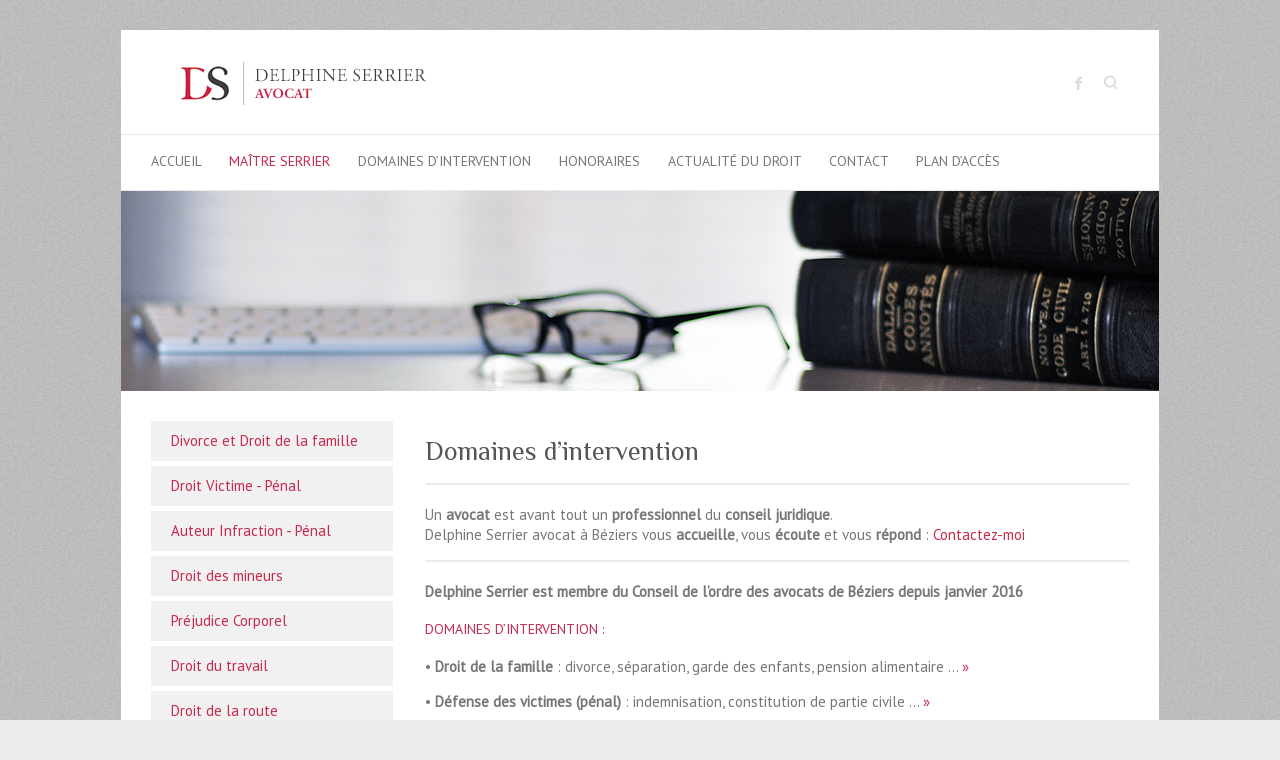

--- FILE ---
content_type: text/html; charset=UTF-8
request_url: http://www.serrier-avocat.fr/cabinet-serrier-beziers/
body_size: 4569
content:

<!DOCTYPE html>
<html lang="fr-FR">
<head>

		<meta charset="UTF-8" />
	<meta name="viewport" content="width=device-width, initial-scale=1, maximum-scale=1">
	<title>
		Maître Serrier&nbsp;&nbsp; | Delphine Serrier Avocat Béziers	</title>
	<link rel="profile" href="http://gmpg.org/xfn/11" />
	<link rel="pingback" href="http://www.serrier-avocat.fr/xmlrpc.php" />	
<link rel='dns-prefetch' href='//fonts.googleapis.com' />
<link rel='dns-prefetch' href='//s.w.org' />
<link rel="alternate" type="application/rss+xml" title="Delphine Serrier Avocat Béziers &raquo; Flux" href="http://www.serrier-avocat.fr/feed/" />
<link rel="alternate" type="application/rss+xml" title="Delphine Serrier Avocat Béziers &raquo; Flux des commentaires" href="http://www.serrier-avocat.fr/comments/feed/" />
		<script type="text/javascript">
			window._wpemojiSettings = {"baseUrl":"https:\/\/s.w.org\/images\/core\/emoji\/11.2.0\/72x72\/","ext":".png","svgUrl":"https:\/\/s.w.org\/images\/core\/emoji\/11.2.0\/svg\/","svgExt":".svg","source":{"concatemoji":"http:\/\/www.serrier-avocat.fr\/wp-includes\/js\/wp-emoji-release.min.js?ver=5.1.21"}};
			!function(e,a,t){var n,r,o,i=a.createElement("canvas"),p=i.getContext&&i.getContext("2d");function s(e,t){var a=String.fromCharCode;p.clearRect(0,0,i.width,i.height),p.fillText(a.apply(this,e),0,0);e=i.toDataURL();return p.clearRect(0,0,i.width,i.height),p.fillText(a.apply(this,t),0,0),e===i.toDataURL()}function c(e){var t=a.createElement("script");t.src=e,t.defer=t.type="text/javascript",a.getElementsByTagName("head")[0].appendChild(t)}for(o=Array("flag","emoji"),t.supports={everything:!0,everythingExceptFlag:!0},r=0;r<o.length;r++)t.supports[o[r]]=function(e){if(!p||!p.fillText)return!1;switch(p.textBaseline="top",p.font="600 32px Arial",e){case"flag":return s([55356,56826,55356,56819],[55356,56826,8203,55356,56819])?!1:!s([55356,57332,56128,56423,56128,56418,56128,56421,56128,56430,56128,56423,56128,56447],[55356,57332,8203,56128,56423,8203,56128,56418,8203,56128,56421,8203,56128,56430,8203,56128,56423,8203,56128,56447]);case"emoji":return!s([55358,56760,9792,65039],[55358,56760,8203,9792,65039])}return!1}(o[r]),t.supports.everything=t.supports.everything&&t.supports[o[r]],"flag"!==o[r]&&(t.supports.everythingExceptFlag=t.supports.everythingExceptFlag&&t.supports[o[r]]);t.supports.everythingExceptFlag=t.supports.everythingExceptFlag&&!t.supports.flag,t.DOMReady=!1,t.readyCallback=function(){t.DOMReady=!0},t.supports.everything||(n=function(){t.readyCallback()},a.addEventListener?(a.addEventListener("DOMContentLoaded",n,!1),e.addEventListener("load",n,!1)):(e.attachEvent("onload",n),a.attachEvent("onreadystatechange",function(){"complete"===a.readyState&&t.readyCallback()})),(n=t.source||{}).concatemoji?c(n.concatemoji):n.wpemoji&&n.twemoji&&(c(n.twemoji),c(n.wpemoji)))}(window,document,window._wpemojiSettings);
		</script>
		<style type="text/css">
img.wp-smiley,
img.emoji {
	display: inline !important;
	border: none !important;
	box-shadow: none !important;
	height: 1em !important;
	width: 1em !important;
	margin: 0 .07em !important;
	vertical-align: -0.1em !important;
	background: none !important;
	padding: 0 !important;
}
</style>
	<link rel='stylesheet' id='wp-block-library-css'  href='http://www.serrier-avocat.fr/wp-includes/css/dist/block-library/style.min.css?ver=5.1.21' type='text/css' media='all' />
<link rel='stylesheet' id='contact-form-7-css'  href='http://www.serrier-avocat.fr/wp-content/plugins/contact-form-7/includes/css/styles.css?ver=5.1.7' type='text/css' media='all' />
<link rel='stylesheet' id='attitude_style-css'  href='http://www.serrier-avocat.fr/wp-content/themes/attitude/style.css?ver=5.1.21' type='text/css' media='all' />
<link rel='stylesheet' id='google_fonts-css'  href='http://fonts.googleapis.com/css?family=PT+Sans%7CPhilosopher&#038;ver=5.1.21' type='text/css' media='all' />
<script type='text/javascript' src='http://www.serrier-avocat.fr/wp-includes/js/jquery/jquery.js?ver=1.12.4'></script>
<script type='text/javascript' src='http://www.serrier-avocat.fr/wp-includes/js/jquery/jquery-migrate.min.js?ver=1.4.1'></script>
<script type='text/javascript' src='http://www.serrier-avocat.fr/wp-content/themes/attitude/library/js/tinynav.js?ver=5.1.21'></script>
<script type='text/javascript' src='http://www.serrier-avocat.fr/wp-content/themes/attitude/library/js/backtotop.js?ver=5.1.21'></script>
<link rel='https://api.w.org/' href='http://www.serrier-avocat.fr/wp-json/' />
<link rel="EditURI" type="application/rsd+xml" title="RSD" href="http://www.serrier-avocat.fr/xmlrpc.php?rsd" />
<link rel="wlwmanifest" type="application/wlwmanifest+xml" href="http://www.serrier-avocat.fr/wp-includes/wlwmanifest.xml" /> 
<link rel="canonical" href="http://www.serrier-avocat.fr/cabinet-serrier-beziers/" />
<link rel='shortlink' href='http://www.serrier-avocat.fr/?p=100' />
<link rel="alternate" type="application/json+oembed" href="http://www.serrier-avocat.fr/wp-json/oembed/1.0/embed?url=http%3A%2F%2Fwww.serrier-avocat.fr%2Fcabinet-serrier-beziers%2F" />
<link rel="alternate" type="text/xml+oembed" href="http://www.serrier-avocat.fr/wp-json/oembed/1.0/embed?url=http%3A%2F%2Fwww.serrier-avocat.fr%2Fcabinet-serrier-beziers%2F&#038;format=xml" />

</head>

<body class="page-template-default page page-id-100 left-sidebar-template">
	
	<div class="wrapper">
				<header id="branding" >
				
	<div class="container clearfix">
		<div class="hgroup-wrap clearfix">
								<section class="hgroup-right">
						
			<div class="social-profiles clearfix">
				<ul><li class="facebook"><a href="http://facebook.com" title="Delphine Serrier Avocat Béziers on Facebook" target="_blank">Delphine Serrier Avocat Béziers Facebook</a></li>
			</ul>
			</div><!-- .social-profiles -->							<form action="http://www.serrier-avocat.fr/" class="searchform clearfix" method="get">
		<label class="assistive-text" for="s">Search</label>
		<input type="text" placeholder="Search" class="s field" name="s">
	</form><!-- .searchform -->
					</section><!-- .hgroup-right -->	
							<hgroup id="site-logo" class="clearfix">
												<h1 id="site-title"> 
								<a href="http://www.serrier-avocat.fr/" title="Delphine Serrier Avocat Béziers" rel="home">
									<img src="http://www.serrier-avocat.fr/wp-content/uploads/2014/12/logo-delphine-serrier-avocat3.png" alt="Delphine Serrier Avocat Béziers">
								</a>
							</h1>
											
				</hgroup><!-- #site-logo -->
			
		</div><!-- .hgroup-wrap -->
	</div><!-- .container -->	
		
	<nav id="access" class="clearfix">
					<div class="container clearfix"><ul class="root"><li id="menu-item-135" class="menu-item menu-item-type-post_type menu-item-object-page menu-item-home menu-item-135"><a title="Accueil  " href="http://www.serrier-avocat.fr/">Accueil  </a></li>
<li id="menu-item-108" class="menu-item menu-item-type-post_type menu-item-object-page current-menu-item page_item page-item-100 current_page_item menu-item-has-children menu-item-108"><a title="Maître Serrier  " href="http://www.serrier-avocat.fr/cabinet-serrier-beziers/" aria-current="page">Maître Serrier  </a>
<ul class="sub-menu">
	<li id="menu-item-834" class="menu-item menu-item-type-post_type menu-item-object-page menu-item-834"><a href="http://www.serrier-avocat.fr/defense-tribunal/">Pourquoi prendre un avocat ?</a></li>
	<li id="menu-item-294" class="menu-item menu-item-type-post_type menu-item-object-page menu-item-294"><a href="http://www.serrier-avocat.fr/droit-divorce/">Ma formation</a></li>
</ul>
</li>
<li id="menu-item-336" class="menu-item menu-item-type-post_type menu-item-object-page menu-item-has-children menu-item-336"><a href="http://www.serrier-avocat.fr/droit-divorce-beziers/">Domaines d&rsquo;intervention  </a>
<ul class="sub-menu">
	<li id="menu-item-151" class="menu-item menu-item-type-post_type menu-item-object-page menu-item-151"><a href="http://www.serrier-avocat.fr/droit-famille-beziers/">Divorce et Droit de la famille</a></li>
	<li id="menu-item-279" class="menu-item menu-item-type-post_type menu-item-object-page menu-item-279"><a href="http://www.serrier-avocat.fr/droit-penal-beziers/">Droit victime &#8211; pénal</a></li>
	<li id="menu-item-746" class="menu-item menu-item-type-post_type menu-item-object-page menu-item-746"><a href="http://www.serrier-avocat.fr/penal-beziers/">Auteur infraction &#8211; pénal</a></li>
	<li id="menu-item-288" class="menu-item menu-item-type-post_type menu-item-object-page menu-item-288"><a href="http://www.serrier-avocat.fr/droit-mineurs-beziers/">Droit des mineurs</a></li>
	<li id="menu-item-352" class="menu-item menu-item-type-post_type menu-item-object-page menu-item-352"><a href="http://www.serrier-avocat.fr/prejudice-corporel-beziers/">Préjudice corporel</a></li>
	<li id="menu-item-282" class="menu-item menu-item-type-post_type menu-item-object-page menu-item-282"><a href="http://www.serrier-avocat.fr/droit-travail-beziers/">Droit du travail</a></li>
	<li id="menu-item-526" class="menu-item menu-item-type-post_type menu-item-object-page menu-item-526"><a href="http://www.serrier-avocat.fr/pv-radar-beziers/">Droit de la route</a></li>
	<li id="menu-item-357" class="menu-item menu-item-type-post_type menu-item-object-page menu-item-357"><a href="http://www.serrier-avocat.fr/droit-contrats-beziers/">Droit des contrats</a></li>
	<li id="menu-item-285" class="menu-item menu-item-type-post_type menu-item-object-page menu-item-285"><a href="http://www.serrier-avocat.fr/immobilier-loyers-beziers/">Droit immobilier</a></li>
</ul>
</li>
<li id="menu-item-107" class="menu-item menu-item-type-post_type menu-item-object-page menu-item-has-children menu-item-107"><a href="http://www.serrier-avocat.fr/cabinet-beziers/">Honoraires  </a>
<ul class="sub-menu">
	<li id="menu-item-828" class="menu-item menu-item-type-post_type menu-item-object-page menu-item-828"><a href="http://www.serrier-avocat.fr/cabinet-beziers/">Honoraires  </a></li>
	<li id="menu-item-308" class="menu-item menu-item-type-post_type menu-item-object-page menu-item-308"><a href="http://www.serrier-avocat.fr/aide-juridictionelle-beziers/">L&rsquo;aide juridictionelle</a></li>
</ul>
</li>
<li id="menu-item-534" class="menu-item menu-item-type-post_type menu-item-object-page menu-item-534"><a href="http://www.serrier-avocat.fr/actu-droit/">Actualité du droit  </a></li>
<li id="menu-item-257" class="menu-item menu-item-type-post_type menu-item-object-page menu-item-257"><a href="http://www.serrier-avocat.fr/contact-cabinet-beziers/">Contact  </a></li>
<li id="menu-item-338" class="menu-item menu-item-type-post_type menu-item-object-page menu-item-338"><a href="http://www.serrier-avocat.fr/acces-cabinet-beziers/">Plan d&rsquo;accès</a></li>
<li class="default-menu"><a href="http://www.serrier-avocat.fr" title="Navigation">Navigation</a></li></ul></div><!-- .container -->
					</nav><!-- #access --> 		
					<img src="http://www.serrier-avocat.fr/wp-content/themes/attitude/images/serrier-avocat-beziers-1.png" border="0" />		
		</header>
		
				<div id="main" class="container clearfix">

<div id="container">
	
<div id="primary">
   <div id="content">	<section id="post-100" class="post-100 page type-page status-publish hentry">
		<article>
			
			<header class="entry-header">
    			<h1 class="entry-title">
    				<!--Maître Serrier&nbsp;&nbsp;-->
    			</h1><!-- .entry-title -->
  			</header>

  			
  			
  			<div class="entry-content clearfix">
    			<h3>Domaines d&rsquo;intervention</h3>
<div style="width: 100%; float: left; border-bottom: 2px solid #EAEAEA; border-top: 2px solid #EAEAEA; padding-top: 20px; margin-bottom: 20px;">
<p>Un <strong>avocat</strong> est avant tout un <strong>professionnel</strong> du <strong>conseil juridique</strong>.<br />
Delphine Serrier avocat à Béziers vous <strong>accueille</strong>, vous <strong>écoute</strong> et vous <strong>répond</strong> : <a href="http://www.serrier-avocat.fr/contact-cabinet-beziers/">Contactez-moi</a>
</div>
<p><strong>Delphine Serrier est membre du Conseil de l&rsquo;ordre des avocats de Béziers depuis janvier 2016</strong></p>
<p><h7>Domaines d&rsquo;intervention :</h7><BR></p>
<p>• <strong>Droit de la famille</strong> : divorce, séparation, garde des enfants, pension alimentaire &#8230; <a href="?page_id=252" title="avocat béziers">&raquo;</a></p>
<p>• <strong>Défense des victimes (pénal)</strong> : indemnisation, constitution de partie civile &#8230; <a href="http://www.serrier-avocat.fr/contact-cabinet-beziers/">&raquo;</a></p>
<p>• <strong>Défense des prévenus (pénal)</strong> : Garde à vue, délits, infractions, aménagement de peine &#8230; <a href="http://www.serrier-avocat.fr/contact-cabinet-beziers/">&raquo;</a></p>
<p>• <strong>Droit des mineurs</strong> : Défense des victimes ou auteur, assistance des enfants lors de leur audition devant le juge des enfants ou le juge aux affaires familiales &#8230; <a href="http://www.serrier-avocat.fr/contact-cabinet-beziers/">&raquo;</a></p>
<p>• <strong>Préjudice corporel</strong> : Accident de la circulation, faute médicale, dommages et intérêts, indemnisation, handicap &#8230; <a href="http://www.serrier-avocat.fr/contact-cabinet-beziers/">&raquo;</a></p>
<p>• <strong>Droit du travail</strong> : Licenciement, rupture conventionnelle, contrats de travail, faute professionnelle, assistance devant le Conseil des prud’hommes &#8230; <a href="http://www.serrier-avocat.fr/contact-cabinet-beziers/">&raquo;</a></p>
<p>• <strong>Droit de la route</strong> : Contester un PV, excès de vitesse, perte de points permis &#8230; <a href="http://www.serrier-avocat.fr/contact-cabinet-beziers/">&raquo;</a></p>
<p>• <strong>Droit des contrats</strong> : clauses des contrats, clauses abusives, faux, rétractation &#8230; <a href="http://www.serrier-avocat.fr/contact-cabinet-beziers/">&raquo;</a></p>
<p>• <strong>Droit immobilier</strong> : Loyers impayés, procédure expulsion, locataires, caution, logement décent  &#8230; <a href="http://www.serrier-avocat.fr/contact-cabinet-beziers/">&raquo;</a></p>
    			  			</div>

  			
<div id="comments" class="comments-area">

	
	
	
</div><!-- #comments .comments-area -->
		</article>
	</section>
</div><!-- #content --></div><!-- #primary -->


<div id="secondary" class="no-margin-left">
	

<aside id="text-2" class="widget widget_text">			<div class="textwidget"><a class="listedelien" href="?page_id=149" title="avocat béziers">Divorce et Droit de la famille</a>
<br>
<a class="listedelien" href="?page_id=277" title="avocat béziers">Droit Victime - Pénal</a>
<br>
<a class="listedelien" href="?page_id=741" title="avocat béziers">Auteur Infraction - Pénal</a>
<br>
<a class="listedelien" href="?page_id=286" title="avocat béziers">Droit des mineurs</a>
<br>
<a class="listedelien" href="?page_id=350" title="avocat béziers">Préjudice Corporel</a>
<br>
<a class="listedelien" href="?page_id=280" title="avocat béziers">Droit du travail</a>
<br>
<a class="listedelien" href="?page_id=523" title="avocat béziers">Droit de la route</a>
<br>
<a class="listedelien" href="?page_id=354" title="avocat béziers">Droit des Contrats</a>
<br>
<a class="listedelien" href="?page_id=283" title="avocat béziers">Droit Immobilier</a></div>
		</aside>
</div><!-- #secondary --></div><!-- #container -->


	   </div><!-- #main -->

	   
	   	
	   
	   <footer id="colophon" class="clearfix">
			


<div id="site-generator">
				<div class="container">
			<div class="social-profiles clearfix">
				<ul><li class="facebook"><a href="http://facebook.com" title="Delphine Serrier Avocat Béziers on Facebook" target="_blank">Delphine Serrier Avocat Béziers Facebook</a></li>
			</ul>
			</div><!-- .social-profiles --><div class="copyright">Copyright &copy; 2026 <a href="http://www.serrier-avocat.fr/" title="Delphine Serrier Avocat Béziers" ><span>Delphine Serrier Avocat Béziers</span></a> - Conception : Société OCCENTO  <a href="http://www.occento.fr">www.occento.fr</a> </div><!-- .copyright --><div style="clear:both;"></div>
			</div><!-- .container -->
			</div><!-- #site-generator --><div class="back-to-top"><a href="#branding">Back to Top</a></div>		</footer>
	   
			

	</div><!-- .wrapper -->

	 

<script type='text/javascript'>
/* <![CDATA[ */
var wpcf7 = {"apiSettings":{"root":"http:\/\/www.serrier-avocat.fr\/wp-json\/contact-form-7\/v1","namespace":"contact-form-7\/v1"}};
/* ]]> */
</script>
<script type='text/javascript' src='http://www.serrier-avocat.fr/wp-content/plugins/contact-form-7/includes/js/scripts.js?ver=5.1.7'></script>
<script type='text/javascript' src='http://www.serrier-avocat.fr/wp-includes/js/wp-embed.min.js?ver=5.1.21'></script>

</body>
</html>

--- FILE ---
content_type: text/css
request_url: http://www.serrier-avocat.fr/wp-content/themes/attitude/style.css?ver=5.1.21
body_size: 10586
content:
       /*
Theme Name: Attitude
Theme URI: http://themehorse.com/themes/attitude
Author: Theme Horse
Author URI: http://themehorse.com
Description: Attitude is a Simple, Clean and Responsive Retina Ready WordPress Theme which adapts automatically to your tablets and mobile devices. Theme is easily customizable with numerous theme options. Some of the highlighted options are two site layout (Narrow and Wide), 5 layouts for every post/page, 5 Page Templates, 5 widget areas, 4 custom widgets, featured slider to highlight your post/page, 11 social icons and many more. Also has custom background, header, menu, favicon, CSS, webclip icon, and logo. Supports popular plugins like Breadcrumb NavXT, WP-PageNavi and Contact Form 7. It is also translation ready. Available Translation: Traditional Chinese (Taiwan), Spanish, Norwegian (Nynorsk), German, Russian, Dutch, Italian and Danish. Get free support on http://themehorse.com/support-forum/
Version: 1.2.9
License: GNU General Public License v2 or later
License URI: http://www.gnu.org/licenses/gpl-2.0.html
Tags: white, light, blue, one-column, two-columns, three-columns, left-sidebar, right-sidebar, fluid-layout, custom-menu, custom-background, custom-header, featured-images, full-width-template, theme-options, threaded-comments, translation-ready, sticky-post
Text Domain: attitude

Attitude WordPress Theme, Copyright 2013 Theme Horse
Attitude is distributed under the terms of the GNU GPL
*/

/* =Reset default browser CSS. Based on work by Eric Meyer: http://meyerweb.com/eric/tools/css/reset/index.html
-------------------------------------------------------------- */

html, body, div, span, applet, object, iframe, h1, h2, h3, h4, h5, h6, p, blockquote, pre, a, abbr, acronym, address, big, cite, code, del, dfn, em, font, ins, kbd, q, s, samp, small, strike, strong, sub, sup, tt, var, dl, dt, dd, ol, ul, li, fieldset, form, label, legend, table, caption, tbody, tfoot, thead, tr, th, td {
	border: 0;
	font-family: inherit;
	font-size: 100%;
	font-style: inherit;
	font-weight: inherit;
	margin: 0;
	outline: 0;
	padding: 0;
	vertical-align: baseline;
}
html {
 -webkit-text-size-adjust: none;
}
:focus {/* remember to define focus styles! */
	outline: 0;
}
ol, ul {
	list-style: none;
	margin: 0;
}
table {/* tables still need 'cellspacing="0"' in the markup */
	border-collapse: separate;
	border-spacing: 0;
}
caption, th, td {
	font-weight: normal;
	text-align: left;
}
blockquote:before, blockquote:after, q:before, q:after {
	content: "";
}
blockquote, q {
	quotes: "" "";
}
a img {
	border: 0;
}
article, aside, details, figcaption, figure,
footer, header, hgroup, menu, nav, section {
	display: block;
}
embed, iframe, object {
	max-width: 100%;
}

/* =Global
----------------------------------------------- */
body, input, textarea {
	color: #777;
	font: 15px 'PT Sans', sans-serif;
	line-height: 20px;
	word-wrap: break-word;
}
body {
	background: url("images/body-bg.png") #ececec;
}
.wrapper {
	max-width: 1038px;
	margin: 0 auto;
	background-color: #fff;
}
.container {
	margin: 0 auto;
   max-width: 978px;
   /* width: 94%; */
}
/* Headings */
h1, h2, h3, h4, h5, h6 {
	font-weight: normal;
	font-family: 'Philosopher', sans-serif;
	color: #555;
}
h1 {
	font-size: 30px;
	line-height: 36px;
}
h2 {
	font-size: 28px;
	line-height: 35px;
}
h3{
	font-size: 26px;
	line-height: 32px;
}
h4 {
	font-size: 24px;
	line-height: 30px;
}
h5 {
	font-size: 22px;
	line-height: 28px;
}
h6 {
	font-size: 19px;
	line-height: 25px;
}
h7 {
	color: #c62b4e;
	font-size: 14px;
	line-height: 25px;
	text-transform: uppercase;
}
/* No Border/Margin/Padding */
.no-margin-top {
	margin-top:0px !important;
}
.no-margin-bottom {
	margin-bottom:0px !important;
}
.no-margin-left {
	margin-left:0px !important;
}
.no-margin-right {
	margin-right:0px !important;
}
.no-padding-top {
	padding-top:0px !important;
}
.no-padding-bottom {
	padding-bottom:0px !important;
}
.no-padding-left {
	padding-left:0px !important;
}
.no-padding-right {
	padding-right:0px !important;
}
.no-border-top {
	border-top:0 none !important;
}
.no-border-bottom {
	border-bottom:0 none !important;
}
.no-border-left {
	border-left:0 none !important;
}
.no-border-right {
	border-right:0 none !important;
}

/* Horizontal Line */
hr {
	border-color: #eaeaea;
	border-style: solid none none;
	border-width: 1px 0 0;
	height: 0;
	margin: 0 0 40px;
}
/* Text elements */
p {
	margin-bottom: 15px;
}
strong {
	font-weight: bold;
}
cite, em, i {
	font-style: italic;
}
pre {
	background-color: #fff;
	margin-bottom: 20px;
	overflow: auto;
	padding: 20px;
}
pre, code, kbd {
	font-family:"Courier 10 Pitch",Courier,monospace;
	font-size: 14px;
	line-height: 19px;
	background-color: #F9F9F9;
}
abbr, acronym, dfn {
	border-bottom: 1px dotted #666;
	cursor: help;
}
address {
	display: block;
	margin: 0 0 1.625em;
}
ins {
	background: #fff9c0;
}

/* Superscript and Subscript */
sup, sub {
	font-size: 10px;
	height: 0;
	line-height: 1;
	position: relative;
	vertical-align: baseline;
}
sup {
	bottom: 1ex;
}
sub {
	top: .5ex;
}

/* Blockquote */
blockquote {
	font-style: italic;
	font-weight: normal;
	padding: 20px;
	border-left: 4px solid #05a9c5;
	margin-bottom: 20px;
	background-color: #F9F9F9;
}
blockquote p {
	margin: 0;
}
blockquote em, blockquote i, blockquote cite {
	font-style: normal;
}
blockquote cite {
	color: #666;
	font: 12px "Helvetica Neue", Helvetica, Arial, sans-serif;
	font-weight: 300;
	letter-spacing: 0.05em;
	text-transform: uppercase;
}

/* Breadcrumb */
.breadcrumb {	
	float: right;
	text-align: right;
	margin-top: 5px;
   margin-bottom: 5px;
	font-size: 12px;
}
.breadcrumb a {	
	color: #999;
}
.breadcrumb,
.breadcrumb a:hover {
	color: #666;
}

/* Forms */
input, textarea {
 	-webkit-border-radius: 0px;
}
input[type="text"], 
input[type="email"], 
input[type="search"], 
input[type="password"], 
textarea {
	-moz-appearance: none !important;
	-webkit-appearance: none !important;
	appearance: none !important;
}
input[type="text"], 
input[type="email"], 
input[type="password"], 
textarea {
	padding: 10px;
	border: 1px solid #eaeaea;
	line-height: 20px;
	width: 100%;
	margin: 0 0 30px;
	background-color: #f9f9f9;
	-webkit-border-radius: 3px;
	-moz-border-radius: 3px;
	border-radius: 3px;
}
input[type="text"]:focus, 
input[type="email"]:focus, 
input[type="search"]:focus, 
input[type="password"]:focus, 
textarea:focus {
	border: 1px solid #ccc;
}
input.s {
	background: url(images/search.png) no-repeat right 6px #fff;
	-webkit-transition-duration: 400ms;
	-webkit-transition-property: width, background;
	-webkit-transition-timing-function: ease;
	-moz-transition-duration: 400ms;
	-moz-transition-property: width, background;
	-moz-transition-timing-function: ease;
	-o-transition-duration: 400ms;
	-o-transition-property: width, background;
	-o-transition-timing-function: ease;
	width: 0;
	padding: 3px 33px 3px 0;
	height: 22px;
	color: #bbb;
	font-style: italic;
	margin: 0;
	border-color: transparent;
	cursor: pointer;
	text-indent: 25px;
}
input.s:focus {
	width: 100px;
	padding-left: 10px;
	border-color: #eaeaea;
	text-indent: 0;
}
input[type="reset"], 
input[type="button"], 
input[type="submit"] {
	color: #fff;
	height: 40px;
   margin-bottom: 30px;
   padding: 0px 25px;
   border: 1px solid #C62B4E;
	display:inline-block;
	<--!-webkit-border-radius: 3px;-->
	<--!-moz-border-radius: 3px;-->
	<--!border-radius: 3px;-->
   -moz-appearance: none !important;
	-webkit-appearance: none !important;
	appearance: none !important;
	cursor: pointer;
	background: #06B8D7;
	background: -webkit-linear-gradient(#C62B4E, #C62B4E);
	background: -moz-linear-gradient(#C62B4E, #C62B4E);
	background: -ms-linear-gradient(#C62B4E, #C62B4E);
	background: -o-linear-gradient(#C62B4E, #C62B4E);
	background: -webkit-gradient(#C62B4E, #C62B4E);
	background: linear-gradient(#C62B4E, #C62B4E);
	<--!-webkit-box-shadow: inset 0 1px 0 rgba(255, 255, 255, 0.3);-->
	<--!-moz-box-shadow: inset 0 1px 0 rgba(255, 255, 255, 0.3);-->
	<--!box-shadow: inset 0 1px 0 rgba(255, 255, 255, 0.3);-->	
}
input[type="reset"]:hover, 
input[type="button"]:hover, 
input[type="submit"]:hover {
	background: -webkit-linear-gradient(#D4607A, #C62B4E);
	background: -moz-linear-gradient(#D4607A, #C62B4E);
	background: -ms-linear-gradient(#D4607A, #C62B4E);
	background: -o-linear-gradient(#D4607A, #C62B4E);
	background: -webkit-gradient(#D4607A, #C62B4E);
	background: linear-gradient(#D4607A, #C62B4E);
}
input[type="reset"]:active, 
input[type="button"]:active, 
input[type="submit"]:active {
	<--!-webkit-box-shadow: inset 0 0 10px rgba(0, 0, 0, 0.3);-->
	<--!-moz-box-shadow: inset 0 0 10px rgba(0, 0, 0, 0.3);-->
	<--!box-shadow: inset 0 0 10px rgba(0, 0, 0, 0.3);-->	
}

/* Listedelien */
a.listedelien {
	color: #c62b4e;
	display: block;
	width : 202px;
    padding: 10px 20px 10px;
    margin: 0px 0px 5px;
	float: left;
	background: #f1f1f1;
}

/* Links */
a {
	color: #c62b4e;
	text-decoration: none;
}
a:focus, a:active, a:hover {
	text-decoration: none;
}

/* Images */
figure {
	margin: 0;
	text-align: center;
}
img {
	max-width:100%;
	height:auto;
	vertical-align:top;
}
.entry-content img, .comment-content img, .widget img {
	max-width: 100%; /* Fluid images for posts, comments, and widgets */
}
img[class*="align"], 
img[class*="wp-image-"], 
img[class*="attachment-"] {

}
img.size-full, img.size-large {
	max-width: 100%;
	height: auto; 
}
.entry-content img.wp-smiley {
	border: none;
	margin-bottom: 0;
	margin-top: 0;
	padding: 0;
}
img.alignleft, img.alignright, img.aligncenter {
	margin-bottom: 1.625em;
}
p img {
	
}
img#wpstats {
 	display: none;
}

/* Assistive text */
.assistive-text {
	position: absolute !important;
	clip: rect(1px 1px 1px 1px); /* IE6, IE7 */
	clip: rect(1px, 1px, 1px, 1px);
}
#access a.assistive-text:active, #access a.assistive-text:focus {
	background: #eee;
	border-bottom: 1px solid #ddd;
	color: #1982d1;
	clip: auto !important;
	font-size: 12px;
	position: absolute;
	text-decoration: underline;
	top: 0;
	left: 7.6%;
}

/* clearfix hack */
.clearfix:after {
	visibility: hidden;
	display: block;
	font-size: 0;
	content: " ";
	clear: both;
	height: 0;
}
.clearfix {
	display: inline-block;
}
/* start commented backslash hack \*/
* html .clearfix {
	height:1%;
}
.clearfix {
	display: block;
}
/* close commented backslash hack */
.clearfix-third {
	clear: both;
}

/* Readmore */
a.readmore {
	color: #fff;
	display:inline-block;
    padding: 1px 25px 0;
    <--!border: 1px solid #0596AF;-->
	<--!-webkit-border-radius: 3px;-->
	<--!-moz-border-radius: 3px;-->
	<--!border-radius: 3px;-->
	padding: 1px 8px 2px;
	float: right;
	background: #000000;
	background: -webkit-linear-gradient(#c62b4e, #c62b4e);
	background: -moz-linear-gradient(#c62b4e, #c62b4e);
	background: -ms-linear-gradient(#c62b4e, #c62b4e);
	background: -o-linear-gradient(#c62b4e, #c62b4e);
	background: -webkit-gradient(#c62b4e, #c62b4e);
	background: linear-gradient(#c62b4e, #c62b4e);
	<--!-webkit-box-shadow: inset 0 1px 0 rgba(255, 255, 255, 0.3);-->
	<--!-moz-box-shadow: inset 0 1px 0 rgba(255, 255, 255, 0.3);-->
	<--!box-shadow: inset 0 1px 0 rgba(255, 255, 255, 0.3);-->	
}
a.readmore:hover {
	background: -webkit-linear-gradient(#c62b4e, #c62b4e);
	background: -moz-linear-gradient(#c62b4e, #c62b4e);
	background: -ms-linear-gradient(#c62b4e, #c62b4e);
	background: -o-linear-gradient(#c62b4e, #c62b4e);
	background: -webkit-gradient(#c62b4e, #c62b4e);
	background: linear-gradient(#c62b4e, #c62b4e);
}
a.readmore:active {
	<--!-webkit-box-shadow: inset 0 0 8px rgba(0, 0, 0, 0.3);-->
	<--!-moz-box-shadow: inset 0 0 8px rgba(0, 0, 0, 0.3);-->
	<--!box-shadow: inset 0 0 8px rgba(0, 0, 0, 0.3);-->
}
a.more-link:hover {
	text-decoration: underline;
}	

/* Alignment */
.alignleft {
	display: inline;
	float: left;
	margin-right: 30px;
}
.alignright {
	display: inline;
	float: right;
	margin-left: 30px;
}
.aligncenter {
	clear: both;
	display: block;
	margin-left: auto;
	margin-right: auto;
}

/* Back to Top */
.back-to-top {
	position: fixed;
	bottom: 10px;
	right: 10px;
}
.back-to-top a {
	width: 35px;
	height: 35px;
	text-indent: -20000px;
	display: block;
	background-image: url("images/back-to-top.png");
}

/* =Header
----------------------------------------------- */
#branding {
	margin-top: 30px;	
}
.hgroup-wrap {
	padding-top: 0px;
	padding-bottom: 20px;
}
.hgroup-wrap a {
	display: block;
}
#site-logo {
	float:left;
  	margin-top: 32px;
}
#site-title {
	font: 36px 'Philosopher', sans-serif;
  	line-height: 42px;
}
#site-title a {
	color: #555;	
}
#site-title a img {
	vertical-align: inherit;
	max-width: 978px;	
}
#site-title a span, #site-title a:hover, #site-title a:focus, #site-title a:active {
	color: #05a9c5;
}
#site-description {
	font: 13px 'PT Sans', sans-serif;
	line-height: 20px;
	color: #777;
}
.hgroup-right {
	float: right;
	margin-top: 38px;
}

/* Social Profiles */
.social-profiles {
	float: left;
}
.social-profiles ul {
	margin: -10px 0 0;
	float:right;
}
.social-profiles ul li {
	margin-top:10px;
	float:left;
}
.social-profiles ul li a {
	display:block;
	width:30px;
	height:30px;
	text-indent: -99999px;
	background-image: url("images/social-icons.png");
	background-position: right bottom;
	-moz-transition: all 0.2s linear;
	-o-transition: all 0.2s linear;
	-ms-transition: all 0.2s linear;
	transition: all 0.2s linear;
	-webkit-transition: all 0.2s linear;
}
.social-profiles ul li.facebook a {
	background-position: 0 0;		
}
.social-profiles ul li.facebook a:hover {
	background-position: 0 -40px;
}
.social-profiles ul li.twitter a {
	background-position: -40px 0;
}
.social-profiles ul li.twitter a:hover {
	background-position: -40px -40px;
}
.social-profiles ul li.google-plus a {
	background-position: -80px 0;
}
.social-profiles ul li.google-plus a:hover {
	background-position: -80px -40px;
}
.social-profiles ul li.pinterest a {
	background-position: -120px 0 ;
}
.social-profiles ul li.pinterest a:hover {
	background-position: -120px -40px ;
}
.social-profiles ul li.linked a {
	background-position: -160px 0;
}
.social-profiles ul li.linked a:hover {
	background-position: -160px -40px;
}
.social-profiles ul li.tumblr a {
	background-position: -200px 0 ;
}
.social-profiles ul li.tumblr a:hover {
	background-position: -200px -40px;
}
.social-profiles ul li.vimeo a {
	background-position: -240px 0;
}
.social-profiles ul li.vimeo a:hover {
	background-position: -240px -40px;
}
.social-profiles ul li.my-space a {
	background-position: -280px 0;
}
.social-profiles ul li.my-space a:hover {
	background-position: -280px -40px;
}
.social-profiles ul li.flickr a {
	background-position: -320px 0;
}
.social-profiles ul li.flickr a:hover {
	background-position: -320px -40px;
}
.social-profiles ul li.you-tube a {
	background-position: -360px 0;
}
.social-profiles ul li.you-tube a:hover {
	background-position: -360px -40px;
}
.social-profiles ul li.rss a {
	background-position: -400px 0;
}
.social-profiles ul li.rss a:hover {
	background-position: -400px -40px;
}

/* Header Image */
.header-image {
	width: 100%;
	height: auto;
}

/* =Menu
-------------------------------------------------------------- */
#access {
	border-top: 1px solid #EAEAEA;
	border-bottom: 1px solid #EAEAEA;
}
#access ul {

}
#access li {
	float: left;
	position: relative;
	padding: 0 20px 0 0;
}
li.default-menu {
	display: none;
}
#access a {
	color: #777;
	display: block;
	float: left;
	font-size: 14px;
	text-transform: uppercase;
	padding: 16px 0 0;	
	height: 39px;
}
#access a:hover, 
#access ul li.current-menu-item a, 
#access ul li.current_page_ancestor a, 
#access ul li.current-menu-ancestor a, 
#access ul li.current_page_item a,
#access ul li:hover > a {
	color: #c62b4e;
}
#access ul ul {

}
#access ul ul ul {

}
#access ul ul a {

}
#access li:hover > a,
#access ul ul :hover > a,
#access a:focus {
	
}
#access li:hover > a,
#access a:focus {
	
}
#access ul li:hover > ul {
	
}
#access .current-menu-item > a,
#access .current-menu-ancestor > a,
#access .current_page_item > a,
#access .current_page_ancestor > a {

}

/* Dropdown */
#access ul li ul, 
#access ul li:hover ul ul, 
#access ul ul li:hover ul ul, 
#access ul ul ul li:hover ul ul, 
#access ul ul ul ul li:hover ul ul {
	display:none;
	z-index: 9999;
}
#access ul li:hover ul, 
#access ul ul li:hover ul, 
#access ul ul ul li:hover ul, 
#access ul ul ul ul li:hover ul,
#access ul ul ul ul ul li:hover ul {
	display:block;
}
#access ul li ul {
	position: absolute;
	background-color: #fff;
	border-top: 4px solid #c62b4e;
	top: 55px;
	left: 0px;
	width: 210px;
}
#access ul li ul li {
	float: none;
	border-bottom: 1px solid #EAEAEA;
	padding: 0;
}
#access ul li ul li a, 
#access ul li.current-menu-item ul li a, 
#access ul li ul li.current-menu-item a,
#access ul li.current_page_ancestor ul li a, 
#access ul li.current-menu-ancestor ul li a,
#access ul li.current_page_item ul li a {
	float: none;
	line-height: 21px;
	font-size: 13px;
	font-weight: normal;
	height: 100%;
	padding: 6px 10px;
	color: #777;
	text-transform: capitalize;
}
#access ul li ul li a:hover, #access ul li ul li:hover > a, #access ul li.current-menu-item ul li a:hover {
	background-color: #F9F9F9;
	color: #c62b4e;
}
#access ul li ul li ul {
	left: 190px;
	top: -4px;
}
#access select { 
	display: none;
}

/* Slogan */
.slogan-wrap {	
	font-family: 'Philosopher', sans-serif;
	background-color: #F0F0F0;
	padding: 55px 0;	
	<!--padding: 24px 0;-->
	margin-bottom: 0px;	
}
.slogan-wrap .slogan {
	font-size: 24px;	
	line-height: 30px;
	color: #555;
	width: 80%;
	float: left;
}
.slogan-wrap .slogan span {
	font: 13px 'PT Sans', sans-serif;
	line-height: 20px;
	display: block;
	padding-top: 5px;
}
.slogan-wrap .view-work {
	color: #ffffff;
	font-size: 18px;	
	float: right;
	display: block;
	<!--border: 2px solid #fff;-->
	text-align: center;
	height: 35px;
	padding: 14px 20px 0;
	margin-top: 8px;
	<!---webkit-border-radius: 3px;-->
	<!---moz-border-radius: 3px;-->
	<!--border-radius: 3px;	-->
   background: #b5e6ee;
	background: -webkit-linear-gradient(#c62b4e, #c62b4e);
	background: -moz-linear-gradient(#c62b4e, #c62b4e);
	background: -ms-linear-gradient(#c62b4e, #c62b4e);
	background: -o-linear-gradient(#c62b4e, #c62b4e);
	background: -webkit-gradient(#c62b4e, #c62b4e);
	background: linear-gradient(#c62b4e, #c62b4e);
	<!---webkit-box-shadow: 0 1px 2px rgba(0, 0, 0, 0.1);-->
	<!---moz-box-shadow: 0 1px 2px rgba(0, 0, 0, 0.1);-->
	<!--box-shadow: 0 1px 2px rgba(0, 0, 0, 0.1);-->
	<!--text-shadow:0 1px 0 rgba(251, 251, 251, 0.7)-->
}
.slogan-wrap .view-work:hover {
	background: -webkit-linear-gradient(#d4607a, #c62b4e);
	background: -moz-linear-gradient(#d4607a, #c62b4e);
	background: -ms-linear-gradient(#d4607a, #c62b4e);
	background: -o-linear-gradient(#d4607a, #c62b4e);
	background: -webkit-gradient(#d4607a, #c62b4e);
	background: linear-gradient(#d4607a, #c62b4e);
}
.slogan-wrap .view-work:active {
	-webkit-box-shadow: inset 0 0 10px rgba(0, 0, 0, 0.3);
	-moz-box-shadow: inset 0 0 10px rgba(0, 0, 0, 0.3);
	box-shadow: inset 0 0 10px rgba(0, 0, 0, 0.3);
}

/* =Featured Slider
-------------------------------------------------------------- */
.featured-slider, 
.featured-slider .slider-cycle {
	position: relative;
	margin-top: 0px;
	margin-bottom: 0px;
}
.featured-slider .displayblock {
	display: block;
}
.featured-slider .displaynone {
	display: none;
}
.featured-text {
	position: absolute;
	bottom: 55px;
	right: 30px;
	text-align: right;	
	color: #fff;
}
.featured-text .featured-title {
	font: 24px 'Philosopher',sans-serif;
	line-height: 30px;
	padding: 10px 20px;
	background: #c62b4e;
	background: rgba(198, 43, 78, 0.9);
	float: right;
	max-width: 525px;
}
.featured-text .featured-title a {
	color: #fff;
}
.featured-text .featured-content {
	padding: 20px;
	background: #3e3d40;
	background: rgba(62, 61, 64, 0.9);
	margin-top: 0px;
	float: right;
	clear: right;
	max-width: 355px;	
}

/* Controllers */
#controllers {
	text-align:center;
	line-height:0;
	position: absolute;
	width: 100%;
	bottom: 15px;
	z-index: 9999;
}
#controllers a {
	width: 14px;
	height: 14px;
	margin: 0 4px;
	overflow:hidden;
	display:inline-block;
	background-color: #fff;	
	-webkit-border-radius: 10px;
	-moz-border-radius: 10px;
	border-radius: 10px;
	color: #fff;
}
#controllers a:hover, #controllers a.active {
	background-color: #c62b4e;
	color: #c62b4e;
}

/* Search Form */
#branding .searchform {
	float: right;
}
#branding .searchform div {
	
}
#branding #s {

}
#branding #s:focus {
	
}
#branding #searchsubmit {
	
}
#branding .only-search .searchform {
	
}
#branding .only-search #s {
	
}
#branding .only-search #s,
#branding .only-search #s:focus {

}
#branding .only-search #s:focus {
	
}
#branding .with-image .searchform {
	
}
#branding .only-search + #access div {

}

/* =Content
----------------------------------------------- */
#main {
	padding: 30px 0 10px;
}
#main select {
	background-color: #F9F9F9;
	border: 1px solid #EAEAEA;
	-webkit-border-radius: 3px;
	-moz-border-radius: 3px;
	border-radius: 3px;
	height: 40px;
	padding: 10px 8px;
	width: 100%;
	color: #777777;
}
#main form input, #main form textarea {	
	-moz-box-sizing: border-box; 
	-webkit-box-sizing: border-box;
	box-sizing: border-box;
}
#content h1, #content h2, #content h3, #content h4, #content h5, #content h6 {
    padding-bottom: 15px;
}
#content ul {
	list-style-type: disc;
}
#content ul, #content ol {
	margin: 0 0 20px 30px;
}
#content ul a, #content ol a {
	color: #777;
}
#content ul a:hover, #content ol a:hover {
	text-decoration: none;
	color: #05A9C5;
}
#content ol {
	list-style-type: decimal;
}
#content ol ol {
	list-style: upper-alpha;
}
#content ol ol ol {
	list-style: lower-roman;
}
#content ol ol ol ol {
	list-style: lower-alpha;
}
#content ul ul, #content ol ol, #content ul ol, #content ol ul {
	margin-bottom: 0;
}
.service-item {
	padding-bottom: 15px;
}
.service-item .service-icon {
	width: 40px;
	height: 40px;
	-webkit-border-radius: 25px;
	-moz-border-radius: 25px;
	border-radius: 25px;
	background-color: rgba(0, 0, 0, 0.6);
	float: left;
	display: block;
	margin-right: 20px;
	text-align: center;
}
.service-item .service-icon img {
	height: 40px;
	width: 40px;
	-webkit-border-radius: 25px;
	-moz-border-radius: 25px;
	border-radius: 25px;
}
#content .service-item .service-title {
	font-size: 20px;
	line-height: 25px;
	color: #555;
	display: block;
	overflow: hidden;
	padding-top: 7px;
	padding-bottom: 0;
}
.sticky {
	background-color: #E6E6E6;
   padding: 20px;
}

#primary {
	float: left;
	margin-left: 3%;
	width: 72%;
}
#content .post {
	padding-top: 0px; 
    padding-bottom: 40px;   
}
.page-title-wrap {
	background-color: #F9F9F9;
	border-bottom: 1px solid #EAEAEA;
	padding: 20px 0; 
}
.page-title {
	font-size: 24px;
	line-height: 30px;
	color: #555;
	font-weight: normal;
	float: left;
	padding-top: 2px;
}
.page-title a {
	color: #555;
}
.entry-title,
.entry-header .entry-meta {
	
}
.entry-header {
}
.entry-title {
	font: 24px 'Philosopher', sans-serif;
	line-height: 30px;
}
.entry-title,
.entry-title a {
	color: #555;
}
.entry-title a:hover,
.entry-title a:focus,
.entry-title a:active {
	color: #05A9C5;
}
.entry-meta-bar {
	padding: 15px 0;
	clear: both;
	border-bottom: 1px solid #eaeaea;
	<--!border-top: 1px solid #eaeaea;-->
}
.entry-meta {
	width: 84.89%;
	float: left;
	padding-top: 0px;
}
.entry-meta a {
	color: #555;
}
.entry-meta a:hover {
	color: #05A9C5;
}
.entry-meta span {
   padding: 0 5px;
   display: inline-block;
}
.tags {
	margin-bottom: 50px;
}
.tags a {
	color: #888;	
	padding: 0 0 0 10px;
}
.tags a:hover {
	color: #05A9C5;
}
.single-author .entry-meta .by-author {
	
}
.post-featured-image {
	margin-bottom: 30px;
	max-width: 700px;
}
.post-featured-image a {
	display: block;
}
.entry-content dt, 
.comment-content dt {
	font-weight: bold;
}
.entry-content dd, 
.comment-content dd {
   margin-bottom: 20px;
}
.entry-content {
	padding-bottom: 15px;
	display: block;
	overflow: hidden;
}
.entry-content h1,
.entry-content h2,
.comment-content h1,
.comment-content h2 {
	
}
.entry-content h3,
.comment-content h3 {
	
}
.entry-content table,
.comment-content table {
	border-bottom: 1px solid #ddd;
	margin: 0 0 1.625em;
	width: 100%;
}
.entry-content th,
.comment-content th {
	color: #666;
	font-size: 10px;
	font-weight: 500;
	letter-spacing: 0.1em;
	line-height: 2.6em;
	text-transform: uppercase;
}
.entry-content td,
.comment-content td {
	border-top: 1px solid #ddd;
	padding: 6px 10px 6px 0;
}
.page-link {

}
.page-link a {

}
.page-link a:hover {

}
.page-link span {

}

/* Column */
.column {
	margin-left: -3.06%;
}
.column a {
	margin-bottom: 10px;
	display: block;
}
.one-half, .one-third, .one-fourth  {
	float: left;
	margin: 0 0 0 2.97%;
	padding-bottom: 20px;
}
.one-half {
	width: 47.03%;
}
.one-third {	
	width: 30.36%;
}
.one-fourth {	
	width: 22.02%;
}

/* Sidebar */
#secondary {
	float: left;
	margin-left: 3%;
	width: 22%;
}

/* Left Sidebar Template */
.left-sidebar-template #primary {
    float: right;
}
.left-sidebar-template #secondary {
    float: left;
}

/* One Column Template */
.one-column-template .wrapper {
	width: 708px; 
}
.one-column-template .container {
	width: 668px;
}
.no-sidebar-template #content {
	width: 668px;
	margin: 0 auto;
}

/* Custom Gallery Page */
.custom-gallery #main {
	padding-bottom: 20px;
}
#content .custom-gallery-title, 
.custom-gallery-title a {
   font-size: 20px;
	text-align: center;
	line-height: 25px;
	color: #555;
	padding-bottom: 0;
}
.custom-gallery-title a:hover {
   color: #05A9C5;
}

/* Blog Medium Page */
.blog-medium .post-featured-image {
	width: 34.57%;
	float: left;
	margin-right: 4.67%;
}
.blog-medium .entry-content {
	padding-bottom: 0;
}

/* Contact Page */
.map-location {
	background-color: #FFFFFF;
	border: 1px solid #CCCCCC;
	margin-bottom: 26px;
	padding: 5px;
}
.contact #primary .form label {
	display: block;
	padding-bottom: 5px;
}
.wpcf7 p {
	margin-bottom: 0;
}

/* Single Page */
.single .entry-meta {
   float: none;
   width: 100%;
}
.single .entry-meta-bar {
   padding-bottom: 10px;
}
.single #content .post {
	border-top: 0 none;
   padding-top: 0px;
}

/* Wide Layout */
.wide-layout .wrapper {
	max-width: 100%;
	width: 100%;
	-webkit-box-shadow: 0 0 0 #ddd;
	-moz-box-shadow:  0 0 0 #ddd;
	box-shadow: 0 0 0 #ddd;
}
.wide-layout #branding, 
.wide-layout #colophon {
	margin: 0;
}

/* =Attachments
----------------------------------------------- */
.image-attachment div.attachment {
	background: #f9f9f9;
	border: 1px solid #ddd;
	border-width: 1px 0;
	margin: 0 -8.9% 1.625em;
	overflow: hidden;
	padding: 1.625em 1.625em 0;
	text-align: center;
}
.image-attachment div.attachment img {
	display: block;
	height: auto;
	margin: 0 auto 1.625em;
	max-width: 100%;
}
.image-attachment div.attachment a img {
	border-color: #f9f9f9;
}
.image-attachment div.attachment a:focus img, .image-attachment div.attachment a:hover img, .image-attachment div.attachment a:active img {
	border-color: #ddd;
	background: #fff;
}
.image-attachment .entry-caption p {
	font-size: 10px;
	letter-spacing: 0.1em;
	line-height: 2.6em;
	margin: 0 0 2.6em;
	text-transform: uppercase;
}

/* =Comments
-------------------------------------------------------------- */
.comments-title {
	font-size: 30px;
   font-weight: normal;
   line-height: 38px;
   padding-bottom: 15px;
}
#content .comments-area ul, #content .comments-area ol {
	margin: 0 0 30px 30px;
}
#content .comments-area ul ul, #content .comments-area ol ol{
	margin-bottom: 0;
}
.comments-area article {
	margin: 24px 0;
	margin: 1.714285714rem 0;
}
.comments-area article header {
	margin: 0 0 48px;
	margin: 0 0 3.428571429rem;
	overflow: hidden;
	position: relative;
}
.comments-area article header img {
	float: left;
	padding: 0;
	line-height: 0;
}
.comments-area article header cite,
.comments-area article header time {
	display: block;
	margin-left: 85px;
	margin-left: 6.071428571rem;
}
.comments-area article header cite {
	font-style: normal;
	font-size: 15px;
	font-size: 1.071428571rem;
	line-height: 1.42857143;
}
.comments-area article header time {
	line-height: 1.714285714;
	text-decoration: none;
	font-size: 12px;
	font-size: 0.857142857rem;
	color: #5e5e5e;
}
.comments-area article header a {
	text-decoration: none;
	color: #5e5e5e;
}
.comments-area article header a:hover {
	color: #21759b;
}
.comments-area article header cite a {
	color: #444;
}
.comments-area article header cite a:hover {
	text-decoration: underline;
}
.comments-area article header h4 {
	position: absolute;
	top: 0;
	right: 0;
	padding: 6px 12px;
	padding: 0.428571429rem 0.857142857rem;
	font-size: 12px;
	font-size: 0.857142857rem;
	font-weight: normal;
	color: #fff;
	background-repeat: repeat-x;
	background: #0088d0;
	background: -moz-linear-gradient(top, #009cee, #0088d0);
	background: -ms-linear-gradient(top, #009cee, #0088d0);
	background: -webkit-linear-gradient(top, #009cee, #0088d0);
	background: -o-linear-gradient(top, #009cee, #0088d0);
	background: linear-gradient(top, #009cee, #0088d0);
	border-radius: 3px;
	border: 1px solid #007cbd;
}
.comments-area li.bypostauthor cite span {
	position: absolute;
	margin-left: 5px;
	margin-left: 0.357142857rem;
	padding: 2px 5px;
	padding: 0.142857143rem 0.357142857rem;
	font-size: 10px;
	font-size: 0.714285714rem;
}
a.comment-reply-link {
	font-size: 13px;
	font-size: 0.928571429rem;
	line-height: 1.846153846;
	color: #686868;
}
a.comment-reply-link:hover {
	color: #21759b;
}
.commentlist .pingback {
	line-height: 1.714285714;
	margin-bottom: 24px;
	margin-bottom: 1.714285714rem;
}
.commentlist .children {
	margin-left: 48px;
	margin-left: 3.428571429rem;
}

/* Comment form */
#respond {
	margin-top: 48px;
	margin-top: 3.428571429rem;
}
#respond h3#reply-title {
	font-size: 30px;
   font-weight: normal;
   line-height: 38px;
   padding-bottom: 15px;
}
#respond h3#reply-title #cancel-comment-reply-link {
	margin-left: 10px;
	margin-left: 0.714285714rem;
	font-weight: normal;
	font-size: 12px;
	font-size: 0.857142857rem;
}
#respond form {
	margin: 24px 0;
	margin: 1.714285714rem 0;
}
#respond form p {
	margin: 11px 0;
	margin: 0.785714286rem 0;
}
#respond form p.logged-in-as {
	margin-bottom: 24px;
	margin-bottom: 1.714285714rem;
}
#respond form label {
	display: block;
	line-height: 1.714285714;
}
#respond form input[type="text"],
#respond form textarea {
	-moz-box-sizing: border-box;
	box-sizing: border-box;
	font-size: 12px;
	font-size: 0.857142857rem;
	line-height: 1.714285714;
	padding: 10px;
	padding: 0.714285714rem;
	width: 100%;
}
#respond form p.form-allowed-tags {
	margin: 0;
	font-size: 12px;
	font-size: 0.857142857rem;
	line-height: 2;
	color: #5e5e5e;
}
.required {
	color: red;
}
label ~ span.required {
	display: block;
	float: left;
	margin: -18px 0 0 -16px;
	margin: -1.285714286rem 0 0 -1.142857143rem;
}

/* Image borders */
img[class*="align"], 
img[class*="wp-image-"] {/* Add fancy borders to all WordPress-added images but not things like badges and icons and the like */

}
a:focus img[class*="align"], 
a:hover img[class*="align"], 
a:active img[class*="align"], 
a:focus img[class*="wp-image-"], 
a:hover img[class*="wp-image-"], 
a:active img[class*="wp-image-"] {/* Add some useful style to those fancy borders for linked images ... */

}
.img-border {
	background-color: #fff;
  	padding: 5px;
  	border: 1px solid #ccc;
 }
.img-border a:hover {

 }

/* =Pagination
-------------------------------------------------------------- */
#wp_page_numbers {
	margin-bottom: 40px;
	border-top: 1px solid #EAEAEA;
	border-bottom: 1px solid #EAEAEA;
	padding: 7px 0; 
}
#wp_page_numbers ul {
	list-style-type: none;
	list-style-image: none;
	margin: 0;
	float: right;
}
#wp_page_numbers ul li {
	float: left;
	margin-left: 7px; 
}
#wp_page_numbers ul li.page_info {
	padding: 3px 8px 0;
	color: #999;
}
#wp_page_numbers ul li a {
	color: #777;
   display: block;
   float: left;
   background-color: #f9f9f9;
   border: 1px solid #eaeaea;     	
	-webkit-border-radius: 3px;
	-moz-border-radius: 3px;
	border-radius: 3px;
	padding: 1px 8px 2px;
}
#wp_page_numbers ul li a:hover, #wp_page_numbers ul li.active_page a {
   border: 1px solid #0596AF;
   color: #fff; 
   background: #06B8D7;
	background: -webkit-linear-gradient(#06B8D7, #05aac6);
	background: -moz-linear-gradient(#06B8D7, #05aac6);
	background: -ms-linear-gradient(#06B8D7, #05aac6);
	background: -o-linear-gradient(#06B8D7, #05aac6);
	background: -webkit-gradient(#06B8D7, #05aac6);
	background: linear-gradient(#06B8D7, #05aac6);
	-webkit-box-shadow: inset 0 1px 0 rgba(255, 255, 255, 0.3);
	-moz-box-shadow: inset 0 1px 0 rgba(255, 255, 255, 0.3);
	box-shadow: inset 0 1px 0 rgba(255, 255, 255, 0.3);	
}
#wp_page_numbers ul li a:active {
	-webkit-box-shadow: inset 0 0 8px rgba(0, 0, 0, 0.3);
	-moz-box-shadow: inset 0 0 8px rgba(0, 0, 0, 0.3);
	box-shadow: inset 0 0 8px rgba(0, 0, 0, 0.3);
}

/* wp-pagenavi */
.wp-pagenavi {
	margin-bottom: 40px;
	border-top: 1px solid #EAEAEA;
	border-bottom: 1px solid #EAEAEA;
	padding: 7px 0; 
	text-align: center;
}
.wp-pagenavi .pages { 
	padding: 3px 7px 0;
	color: #999;
}
.wp-pagenavi .current, .wp-pagenavi a {	
   display: inline-block;
   color: #777;
   background-color: #f9f9f9;
   border: 1px solid #eaeaea;     	
	-webkit-border-radius: 3px;
	-moz-border-radius: 3px;
	border-radius: 3px;
	padding: 1px 8px 2px;
	margin-left: 4px;
}
.wp-pagenavi .current, .wp-pagenavi a:hover {
   border: 1px solid #0596AF;
   color: #fff; 
   background: #06B8D7;
	background: -webkit-linear-gradient(#06B8D7, #05aac6);
	background: -moz-linear-gradient(#06B8D7, #05aac6);
	background: -ms-linear-gradient(#06B8D7, #05aac6);
	background: -o-linear-gradient(#06B8D7, #05aac6);
	background: -webkit-gradient(#06B8D7, #05aac6);
	background: linear-gradient(#06B8D7, #05aac6);
	-webkit-box-shadow: inset 0 1px 0 rgba(255, 255, 255, 0.3);
	-moz-box-shadow: inset 0 1px 0 rgba(255, 255, 255, 0.3);
	box-shadow: inset 0 1px 0 rgba(255, 255, 255, 0.3);	
}
.wp-pagenavi a:active {
	-webkit-box-shadow: inset 0 0 8px rgba(0, 0, 0, 0.3);
	-moz-box-shadow: inset 0 0 8px rgba(0, 0, 0, 0.3);
	box-shadow: inset 0 0 8px rgba(0, 0, 0, 0.3);
}

/* Default wp-page */ 
#content ul.default-wp-page {
	margin: 0;
	list-style: none;
	margin-bottom: 40px;	
	border-top: 1px solid #EAEAEA;
	border-bottom: 1px solid #EAEAEA;
	padding: 7px 0 0; 
}
ul.default-wp-page li {
	padding-bottom: 7px;
}
ul.default-wp-page li.previous {
	float:left;	
}
ul.default-wp-page li.next {
	float:right;
}
ul.default-wp-page li a {
   display: inline-block;
   color: #777;
   background-color: #f9f9f9;
   border: 1px solid #eaeaea;     	
	-webkit-border-radius: 3px;
	-moz-border-radius: 3px;
	border-radius: 3px;
	padding: 1px 8px 2px;
}
ul.default-wp-page li a:hover {
   border: 1px solid #0596AF;
   color: #fff !important; 
   background: #06B8D7;
	background: -webkit-linear-gradient(#06B8D7, #05aac6);
	background: -moz-linear-gradient(#06B8D7, #05aac6);
	background: -ms-linear-gradient(#06B8D7, #05aac6);
	background: -o-linear-gradient(#06B8D7, #05aac6);
	background: -webkit-gradient(#06B8D7, #05aac6);
	background: linear-gradient(#06B8D7, #05aac6);
	-webkit-box-shadow: inset 0 1px 0 rgba(255, 255, 255, 0.3);
	-moz-box-shadow: inset 0 1px 0 rgba(255, 255, 255, 0.3);
	box-shadow: inset 0 1px 0 rgba(255, 255, 255, 0.3);	
}
ul.default-wp-page li a:active {
	-webkit-box-shadow: inset 0 0 8px rgba(0, 0, 0, 0.3);
	-moz-box-shadow: inset 0 0 8px rgba(0, 0, 0, 0.3);
	box-shadow: inset 0 0 8px rgba(0, 0, 0, 0.3);
}

/* Single pagination */ 
.pagination {
	margin-bottom: 40px;
	border-top: 1px solid #EAEAEA;
	border-bottom: 1px solid #EAEAEA;
	padding: 7px 0; 
	text-align: center;
	color: #999;
}
.pagination span {
   display: inline-block;
   color: #fff;    
   background-color: #06B8D7;
   border: 1px solid #0596AF;   	
	-webkit-border-radius: 3px;
	-moz-border-radius: 3px;
	border-radius: 3px;
	padding: 1px 8px 2px;	
	margin-left: 3px;
}
.pagination a span {
	background-color: inherit;
   border: 1px solid #fff; 
   color: #777;
}
.pagination a:hover span {
 	background-color: #f9f9f9;
   border: 1px solid #eaeaea; 
}

/* =bbPress
----------------------------------------------- */
#bbpress-forums ul.bbp-lead-topic,
#bbpress-forums ul.bbp-topics,
#bbpress-forums ul.bbp-forums,
#bbpress-forums ul.bbp-replies,
#bbpress-forums ul.bbp-search-results {
	font-size: 13px;
}
#bbpress-forums div.bbp-search-form {
	float: none;
	text-align: center;
}
#bbpress-forums ul,
#bbpress-forums ol {
	margin: 0;
}
#bbpress-forums #bbp-search-form #bbp_search {
	width: 70%;
	-webkit-border-radius: 0px;
	-moz-border-radius: 0px;
	border-radius: 0px;
	border-right: 0 none;
}
#bbpress-forums #bbp-search-form #bbp_search_submit {
	padding: 0 3%;
	height: 42px;
	margin-left: -4px;
	-webkit-border-radius: 0px;
	-moz-border-radius: 0px;
	border-radius: 0px;
	display: inline-block;
	margin: 0 0 0 -3px;
}
#bbpress-forums div.bbp-topic-author a.bbp-author-name,
#bbpress-forums div.bbp-reply-author a.bbp-author-name {
	display: inline-block;
	line-height: 20px;
	margin-top: 5px;
}
div.bbp-search-form input,
div.bbp-search-form button {
	padding: 10px;
}
#bbpress-forums button {
	border: 1px solid #0596AF;
	color: #fff;
	display: inline-block;
	-webkit-border-radius: 3px;
	-moz-border-radius: 3px;
	border-radius: 3px;
	height: 40px;
	margin-bottom: 10px;
	padding: 0px 25px;
	-moz-appearance: none !important;
	-webkit-appearance: none !important;
	appearance: none !important;
	cursor: pointer;
	background: #06B8D7;
	background: -webkit-linear-gradient(#06B8D7, #05aac6);
	background: -moz-linear-gradient(#06B8D7, #05aac6);
	background: -ms-linear-gradient(#06B8D7, #05aac6);
	background: -o-linear-gradient(#06B8D7, #05aac6);
	background: -webkit-gradient(#06B8D7, #05aac6);
	background: linear-gradient(#06B8D7, #05aac6);
	-webkit-box-shadow: inset 0 1px 0 rgba(255, 255, 255, 0.3);
	-moz-box-shadow: inset 0 1px 0 rgba(255, 255, 255, 0.3);
	box-shadow: inset 0 1px 0 rgba(255, 255, 255, 0.3);
}

/* =Widgets
----------------------------------------------- */
.widget {
	margin-bottom: 40px;
}
.widget ul li a {	
	color: #777;
}
.widget ul li a:hover {	
	color: #05a9c5;
}
.widget-title {
    font-size: 24px;
    line-height: 30px;
    padding-bottom: 15px;
}
.widget-title, .widget-title a {
	color:#555;
}
.widget-title a:hover {
	color: #05A9C5;
}
/* Search Widget */
.widget_search input.s {
	width: 100%;
	height: 40px;
	padding: 0 35px 0 15px; 
	color: #777;
	background-color: #f9f9f9;
	background-position: right 10px; 
	border-color: #eaeaea;
	cursor: text;
	text-indent: 0;
}
.widget_search input.s:focus { 
	border-color: #ccc;
}
/* Calendar Widget */
.widget_calendar #wp-calendar {
	color: #555;
	width: 95%;
	text-align: center;
}
.widget_calendar #wp-calendar caption, .widget_calendar #wp-calendar td, .widget_calendar #wp-calendar th {
	text-align: center;
}
.widget_calendar #wp-calendar caption {
	font-size: 11px;
	font-weight: 500;
	padding: 5px 0 3px 0;
	text-transform: uppercase;
}
.widget_calendar #wp-calendar th {
	background: #f4f4f4;
	border-top: 1px solid #ccc;
	border-bottom: 1px solid #ccc;
	font-weight: bold;
}
.widget_calendar #wp-calendar tfoot td {
	background: #f4f4f4;
	border-top: 1px solid #ccc;
	border-bottom: 1px solid #ccc;
}
/* Article Widget */
.widget_article {
	margin-bottom: 20px;
}
.widget_article .article-title, .widget_article .article-title a {
	
}
.widget_article .article-title a:hover {
	text-decoration: underline;
}
.widget_article .post {
	padding-bottom: 20px;
}
.widget_article .article-content p {
	margin-bottom: 0px;
}
/* Testimonial widget */
.widget_testimonial .testimonial-icon {
	width: 25px;
	height: 19px;
	float: left;
	background: url('images/testimonial-icon.png') no-repeat top center; 
	margin-right: 3.06%;
}
.widget_testimonial .testimonial-post {
	padding: 20px;
	background-color: #f9f9f9;
	border: 1px solid #eaeaea;
	-webkit-box-shadow: 0 1px 4px #eaeaea inset;
	-moz-box-shadow: 0 1px 4px #eaeaea inset;
	box-shadow: 0 1px 4px #eaeaea inset;
	-webkit-border-radius: 8px;
	-moz-border-radius: 8px;
	border-radius: 8px;	
	font-style: italic;
	margin-bottom: 15px; 
	display: block;
	overflow: hidden;
}
.widget_testimonial .testimonial-author {
	text-align: right;	
	clear: both;
}
.widget_testimonial .testimonial-author span {
	font-weight: bold;
	display: block;
}

/* Tag Cloud */
.widget_tag_cloud a {
	margin-right: 5px;
	color: #777;
	padding: 10px 0; 
	}
.widget_tag_cloud a:hover {
	color: #05A9C5;
	}

/* Custom Tag Cloud */
.widget_custom-tagcloud {
	margin-bottom: 32px;
}
.widget_custom-tagcloud a {
	margin:0 4px 8px 0;
	background-color: #F9F9F9;
	border: 1px solid #eaeaea;
	-webkit-border-radius: 3px;
	-moz-border-radius: 3px;
	border-radius: 3px;
	display: inline-block;
	padding: 1px 8px 2px;
	color: #777;
}
.widget_custom-tagcloud a:hover {
	border: 1px solid #0596AF;
	color: #fff;
	background: #06B8D7;
	background: -webkit-linear-gradient(#06B8D7, #05aac6);
	background: -moz-linear-gradient(#06B8D7, #05aac6);
	background: -ms-linear-gradient(#06B8D7, #05aac6);
	background: -o-linear-gradient(#06B8D7, #05aac6);
	background: -webkit-gradient(#06B8D7, #05aac6);
	background: linear-gradient(#06B8D7, #05aac6);
	-webkit-box-shadow: inset 0 1px 0 rgba(255, 255, 255, 0.3);
	-moz-box-shadow: inset 0 1px 0 rgba(255, 255, 255, 0.3);
	box-shadow: inset 0 1px 0 rgba(255, 255, 255, 0.3);	
}
.widget_custom-tagcloud a:active {
	-webkit-box-shadow: inset 0 0 8px rgba(0, 0, 0, 0.3);
	-moz-box-shadow: inset 0 0 8px rgba(0, 0, 0, 0.3);
	box-shadow: inset 0 0 8px rgba(0, 0, 0, 0.3);
}

/* Service Widget*/
.widget_service {
	margin-bottom: 0;
	padding-bottom: 10px;
}

/* Recent Work Widget*/
.widget_recent_work {
	margin-bottom: 10px;
}


/* WP Caption */
.wp-caption {	
	margin-bottom: 30px;
	max-width: 100%;
}
.wp-caption .wp-caption-text, .gallery-caption {
	font-style: italic;
}
.wp-caption .wp-caption-text {
	margin-bottom: 0;
	padding: 15px 0;
	border-bottom: 1px solid #EAEAEA;
}

/* =Footer
----------------------------------------------- */
#colophon {
	margin-bottom: 30px;
}
#colophon select {
	background-color: #F9F9F9;
	border: 1px solid #EAEAEA;
	-webkit-border-radius: 3px;
	-moz-border-radius: 3px;
	border-radius: 3px;
	height: 40px;
	padding: 10px 8px;
	width: 100%;
	color: #777777;
}
#colophon form input, #colophon form textarea {	
	-moz-box-sizing: border-box; 
	-webkit-box-sizing: border-box;
	box-sizing: border-box;
}
#colophon .widget-wrap {
	background-color: #f9f9f9;
	border-top: 1px solid #eaeaea;
}
#colophon .widget-area {
	margin-left: -3.06%;
	padding: 40px 0 10px;
}
#colophon .widget {
   float: left;
   margin-left: 2.97%;
   width: 30.35%;
}
#colophon .widget_archive, 
#colophon .widget_pages, 
#colophon .widget_nav_menu,
#colophon .widget_recent_entries,
#colophon .widget_categories,
#colophon .widget_recent_comments,
#colophon .widget_meta,
#colophon .widget_rss {
   margin-bottom: 22px;
}
#colophon .widget_archive ul li, 
#colophon .widget_pages ul li, 
#colophon .widget_nav_menu ul li,
#colophon .widget_recent_entries ul li,
#colophon .widget_categories ul li,
#colophon .widget_recent_comments ul li,
#colophon .widget_meta ul li,
#colophon .widget_rss ul li {
   padding-bottom: 8px;
}
#colophon .widget-title {
   font-size: 19px;
   text-transform: uppercase;
   line-height: 25px;
}
#colophon .widget_article {
	margin-bottom: 10px;
}
#colophon .widget_info, 
#colophon .widget_text {
	margin-bottom: 15px;
}
#colophon a {

}
#colophon a:hover {

}
#colophon ul {
	
}
#supplementary .widget-area {

}
#supplementary .widget-title {

}
#supplementary #first, 
#supplementary #second, 
#supplementary #third {
	
}
#supplementary #first {

}
#supplementary #second {
	
}
#supplementary #third {
	
}

/* Site Generator */
#site-generator {	
	padding: 20px 0px;	
	border-top: 1px solid #eaeaea; 
	color: #999;
}
#site-generator .social-profiles {
   float: right;
   width: 31.28%;
}
#site-generator .copyright {
   float: left;
   padding-top: 5px;
   width: 65.64%;
}
#site-generator .copyright a {
   color: #777;
}
#site-generator .copyright a:hover {
   color: #c62b4e
}

/* =Responsive Structure
----------------------------------------------- */
/* All Tablet Portrait size smaller than standard 1079 (devices and browsers) */
@media only screen and (max-width: 1078px) {
	.wrapper { 
		width: 708px; 
	}
	.container {
		width: 668px;
	}
	.clearfix-half {
		clear: both;
	}
	.clearfix-third {
		clear: none;
	}
	#site-title a img {
		max-width: 668px;	
	}
	.featured-title,
	.featured-content {
		display: none;
	}
	#primary, #secondary, 
	#colophon .widget {
	   float: none;
	   margin-left: 0;
	   width: 100%;
	}
	.slogan-wrap .slogan {
		width: 77.5%;
	}
	.no-sidebar-template #content {
		margin: 0 ;
		width: 100%;
	}
	/* Column */
	.column {
		margin-left: -2.99%;
	}
	.one-half, 
	.one-third, 
	.one-fourth  {
		margin: 0 0 0 2.90%;
	}
	.one-third, .one-fourth {
	    width: 30.43%;
	}	
	.widget_service .one-third, 
	.widget_service .one-fourth {	
		width: 47.02%;
	}
	#colophon .widget-area {
		margin-left: 0;
	}
	#colophon .widget_info, #colophon .widget_text {
		margin-bottom: 30px;
	}
}

/* All Mobile Portrait size smaller than 768 (devices and browsers) */
@media only screen and (max-width: 767px) {
	hr { 
		margin-bottom: 30px;
	}
	input[type="text"], 
	input[type="password"], 
	textarea,
	input[type="reset"], 
	input[type="button"], 
	input[type="submit"]	 { 
		margin-bottom: 20px;
	}
	input.s {		
		margin: 0;
	}
	input.s:focus {
		width: 235px;
	}
	.one-column-template .wrapper, 
	.wrapper { 
		width: 300px; 
	}
	.one-column-template .container, 
	.container {
		width: 280px;
	}
	.wide-layout .wrapper {
	   width: 100%;
	}
	.comments-title, 
	#respond h3#reply-title {
		font-size: 26px;
	   line-height: 32px;
	}
	#content h1, 
	#content h2, 
	#content h3, 
	#content h4, 
	#content h5, 
	#content h6 {
    	padding-bottom: 10px;
	}
	#branding {
		margin-top: 10px;	
	}
	.hgroup-wrap {
	   padding-bottom: 25px;
	   padding-top: 0;
	}
	.hgroup-right {
		margin-top: 32px;
	}
	.hgroup-right .social-profiles {
		display: none;
	}	
	#site-logo {
	   margin-top: 25px;
	}
	#site-title a img {
		max-width: 280px;	
	}
	#access { 
		height: 36px;
    	padding: 13px 0 0;
	}
	#access ul { 
		display: none;
	}
	#access select { 
	 	display: block;
		width: 100%;
		background: url(images/responsive-menu-bg.png) right center no-repeat;
		background-size: 28px 22px;
		border: 0 none;
		font: 14px 'PT Sans', sans-serif;
		text-transform: uppercase;
		color: #555;
		-webkit-border-radius: 0px;
		-moz-border-radius: 0px;
		border-radius: 0px;
		height: 22px;
	}
	.page-title-wrap { 
		padding: 10px 0;
	}
	.breadcrumb {
		margin-top: 0px;
    	float: none;
    	text-align: left;
	}
	.slogan-wrap {
    	padding: 15px 0 20px;
	}	
	.slogan-wrap .slogan, 
	.slogan-wrap .view-work {
		float: none;
		width: 100%;
		padding-right: 0;
		padding-left: 0;
	}
	.slogan-wrap .view-work {
		width: 98%;
		margin: 10px auto 0;
	}
	#main {
    	padding-top: 40px;
	}
	.post-featured-image { 
		margin-bottom: 15px;
	}
	.entry-content {
		padding-bottom: 0px;
	}
	/* Column */
	.column {
		margin-left: 0;
	}
	.one-half, 
	.one-third, 
	.one-fourth,
	.widget_service .one-half,
	.widget_service .one-third, 
	.widget_service .one-fourth {
		margin: 0;
		padding-bottom: 10px;
		width: 100%;
	}
	#content .post {
    	padding-bottom: 30px;
	}
	.tags {
		margin-bottom: 30px;
	}
   .widget_search input.s, 
   .widget_search input.s:focus {
		width: 280px;
	}
   #wp_page_numbers, 
   .wp-pagenavi, 
   #content ul.default-wp-page, 
   .pagination {
	   margin-bottom: 30px;
	}
   #wp_page_numbers ul li.page_info, 
   .wp-pagenavi .pages {
		display: none;
	}
	.wp-caption {
	   margin-bottom: 15px;
	}
	.widget {
    	margin-bottom: 30px;
	}
	.widget_custom-tagcloud { 
		margin-bottom: 22px;
	}
	.widget_article { 
		margin-bottom: 10px;
	}
	.widget_service {
		margin-bottom: 0;
	}
	.widget_recent_work {
	    margin-bottom: 10px;
	}
	.widget_testimonial .testimonial-icon {
		float: none;
		margin-bottom: 15px;
	}
	#colophon {
		margin-bottom: 10px;
	}
	#site-generator .social-profiles, 
   #site-generator .copyright {
    	float: none;
    	width: 100%;
	}
   #site-generator .social-profiles ul {
    	text-align: center;
    	float: none;
   }   
	#site-generator .social-profiles ul li {
    	display: inline-block;
    	float: none;
	}
	#site-generator .copyright {
    	padding-top: 10px;
    	text-align: center;
	}
}

/* All Mobile landscape size and All Mini Tablet Portrait size smaller than standard 768 and larger than 480 (devices and browsers) */
@media only screen and (min-width: 480px) and (max-width: 767px) {
	input.s:focus {
		width: 375px;
	}
	.one-column-template .wrapper, 
	.wrapper { 
	   width: 450px; 
	}
	.one-column-template .container, 
	.container {
		width: 420px;
	}
	.wide-layout .wrapper {
	   width: 100%;
	}
	#branding {
		margin-top: 20px;	
	}
	.hgroup-wrap {
    	padding-bottom: 30px;
	}
	.hgroup-right {
		margin-top: 37px;
	} 
	#site-logo {
	   margin-top: 30px;
	}
	#site-title a img {
		max-width: 420px;	
	}
	/* Column */
	.column {
		margin-left: -3.57%;
	}
	.one-half, 
	.one-third, 
	.one-fourth {
		margin: 0 0 0 3.44%;
		width: 46.56%;
	}
	.widget_service .column {	
		margin-left: 0;
	}
	#colophon {
		margin-bottom: 20px;
	}
}

/* All Mobile size smaller than standard 320 (devices and browsers) */
@media only screen and (max-width: 319px) {
   .one-column-template .wrapper, 
   .wrapper,
   .one-column-template .container,
   .container { 
   	width: 95%; 
   }        
}

/* =Retina Ready Structure
----------------------------------------------- */
/* All Retina Ready devices larger than 1.5 pixel ratio */
@media all and (-webkit-min-device-pixel-ratio: 1.5) {
	.back-to-top a {
		background-image: url("images/back-to-top@2x.png");
		background-size: 35px 35px;
	}
	input.s { 
		background-image: url('images/search@2x.png');		
		background-size: 24px 15px;
	}
	.social-profiles ul li a {
		background-image: none;					
		background-size: 30px 30px;
	}
	.social-profiles ul li.facebook a {
		background-image: url('images/facebook@2x.png');		
		background-position: 0 0;		
	}
	.social-profiles ul li.facebook a:hover {
		background-image: url('images/facebook@2x-hover.png');		
		background-position: 0 0;
	}
	.social-profiles ul li.twitter a {
		background-image: url('images/twitter@2x.png');
		background-position: 0 0;
	}
	.social-profiles ul li.twitter a:hover {
		background-image: url('images/twitter@2x-hover.png');
		background-position: 0 0;
	}
	.social-profiles ul li.google-plus a {
		background-image: url('images/google-plus@2x.png');
		background-position: 0 0;
	}
	.social-profiles ul li.google-plus a:hover {
		background-image: url('images/google-plus@2x-hover.png');
		background-position: 0 0;
	}
	.social-profiles ul li.pinterest a {
		background-image: url('images/pinterest@2x.png');
		background-position: 0 0;
	}
	.social-profiles ul li.pinterest a:hover {
		background-image: url('images/pinterest@2x-hover.png');
		background-position: 0 0;
	}
	.social-profiles ul li.linked a {
		background-image: url('images/linked@2x.png');
		background-position: 0 0;
	}
	.social-profiles ul li.linked a:hover {
		background-image: url('images/linked@2x-hover.png');
		background-position: 0 0;
	}
	.social-profiles ul li.tumblr a {
		background-image: url('images/tumblr@2x.png');
		background-position: 0 0;
	}
	.social-profiles ul li.tumblr a:hover {
		background-image: url('images/tumblr@2x-hover.png');
		background-position: 0 0;
	}
	.social-profiles ul li.vimeo a {
		background-image: url('images/vimeo@2x.png');
		background-position: 0 0;
	}
	.social-profiles ul li.vimeo a:hover {
		background-image: url('images/vimeo@2x-hover.png');
		background-position: 0 0;
	}
	.social-profiles ul li.my-space a {
		background-image: url('images/my-space@2x.png');
		background-position: 0 0;
	}
	.social-profiles ul li.my-space a:hover {
		background-image: url('images/my-space@2x-hover.png');
		background-position: 0 0;
	}
	.social-profiles ul li.flickr a {
		background-image: url('images/flickr@2x.png');
		background-position: 0 0;
	}
	.social-profiles ul li.flickr a:hover {
		background-image: url('images/flickr@2x-hover.png');
		background-position: 0 0;
	}
	.social-profiles ul li.you-tube a {
		background-image: url('images/you-tube@2x.png');
		background-position: 0 0;
	}
	.social-profiles ul li.you-tube a:hover {
		background-image: url('images/you-tube@2x-hover.png');
		background-position: 0 0;
	}
	.social-profiles ul li.rss a {
		background-image: url('images/rss@2x.png');
		background-position: 0 0;
	}
	.social-profiles ul li.rss a:hover {
		background-image: url('images/rss@2x-hover.png');
		background-position: 0 0;
	} 
	.widget_testimonial .testimonial-icon {
		background-image: url('images/testimonial-icon@2x.png'); 
		background-size: 25px 19px;
	}
}   		